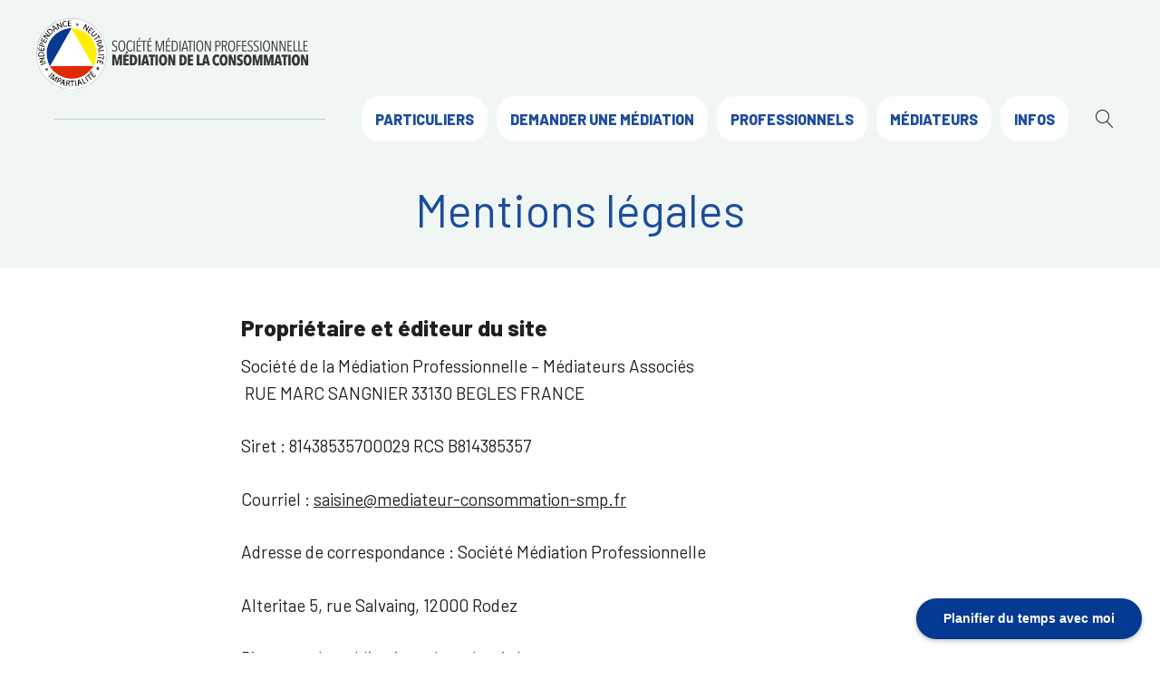

--- FILE ---
content_type: text/html; charset=UTF-8
request_url: https://www.mediateur-consommation-smp.fr/mentions-legales/
body_size: 14873
content:
<!doctype html>
<html lang="fr-FR">
<head>
	<meta charset="UTF-8">
	<meta name="viewport" content="width=device-width, initial-scale=1">
	<link rel="profile" href="https://gmpg.org/xfn/11">

	<meta name='robots' content='index, follow, max-image-preview:large, max-snippet:-1, max-video-preview:-1' />

	<!-- This site is optimized with the Yoast SEO plugin v26.7 - https://yoast.com/wordpress/plugins/seo/ -->
	<title>Mentions légales - La Médiation Professionnelle</title>
	<link rel="canonical" href="https://www.mediateur-consommation-smp.fr/mentions-legales/" />
	<meta property="og:locale" content="fr_FR" />
	<meta property="og:type" content="article" />
	<meta property="og:title" content="Mentions légales - La Médiation Professionnelle" />
	<meta property="og:description" content="Propriétaire et éditeur du site Société de la Médiation Professionnelle &#8211; Médiateurs Associés&nbsp;RUE MARC SANGNIER 33130 BEGLES FRANCE Siret : 81438535700029 RCS B814385357 Courriel : [&hellip;]" />
	<meta property="og:url" content="https://www.mediateur-consommation-smp.fr/mentions-legales/" />
	<meta property="og:site_name" content="La Médiation Professionnelle" />
	<meta property="article:publisher" content="https://www.facebook.com/MediateurConsommation/" />
	<meta property="article:modified_time" content="2025-12-04T17:20:08+00:00" />
	<meta name="twitter:card" content="summary_large_image" />
	<meta name="twitter:label1" content="Durée de lecture estimée" />
	<meta name="twitter:data1" content="2 minutes" />
	<script type="application/ld+json" class="yoast-schema-graph">{"@context":"https://schema.org","@graph":[{"@type":"WebPage","@id":"https://www.mediateur-consommation-smp.fr/mentions-legales/","url":"https://www.mediateur-consommation-smp.fr/mentions-legales/","name":"Mentions légales - La Médiation Professionnelle","isPartOf":{"@id":"https://www.mediateur-consommation-smp.fr/#website"},"datePublished":"2016-02-04T08:21:03+00:00","dateModified":"2025-12-04T17:20:08+00:00","breadcrumb":{"@id":"https://www.mediateur-consommation-smp.fr/mentions-legales/#breadcrumb"},"inLanguage":"fr-FR","potentialAction":[{"@type":"ReadAction","target":["https://www.mediateur-consommation-smp.fr/mentions-legales/"]}]},{"@type":"BreadcrumbList","@id":"https://www.mediateur-consommation-smp.fr/mentions-legales/#breadcrumb","itemListElement":[{"@type":"ListItem","position":1,"name":"Accueil","item":"https://www.mediateur-consommation-smp.fr/"},{"@type":"ListItem","position":2,"name":"Mentions légales"}]},{"@type":"WebSite","@id":"https://www.mediateur-consommation-smp.fr/#website","url":"https://www.mediateur-consommation-smp.fr/","name":"La Médiation Professionnelle","description":"Régler les litiges entre consommateurs et professionnels avec la médiation de la consommation","publisher":{"@id":"https://www.mediateur-consommation-smp.fr/#organization"},"potentialAction":[{"@type":"SearchAction","target":{"@type":"EntryPoint","urlTemplate":"https://www.mediateur-consommation-smp.fr/?s={search_term_string}"},"query-input":{"@type":"PropertyValueSpecification","valueRequired":true,"valueName":"search_term_string"}}],"inLanguage":"fr-FR"},{"@type":"Organization","@id":"https://www.mediateur-consommation-smp.fr/#organization","name":"SOCIÉTÉ DE LA MÉDIATION PROFESSIONNELLE","url":"https://www.mediateur-consommation-smp.fr/","logo":{"@type":"ImageObject","inLanguage":"fr-FR","@id":"https://www.mediateur-consommation-smp.fr/#/schema/logo/image/","url":"https://www.mediateur-consommation-smp.fr/wp-content/uploads/2021/05/logo-SMPMC-600.png","contentUrl":"https://www.mediateur-consommation-smp.fr/wp-content/uploads/2021/05/logo-SMPMC-600.png","width":600,"height":142,"caption":"SOCIÉTÉ DE LA MÉDIATION PROFESSIONNELLE"},"image":{"@id":"https://www.mediateur-consommation-smp.fr/#/schema/logo/image/"},"sameAs":["https://www.facebook.com/MediateurConsommation/"]}]}</script>
	<!-- / Yoast SEO plugin. -->


<link rel='dns-prefetch' href='//www.google.com' />
<link rel='dns-prefetch' href='//js.stripe.com' />
<link rel='dns-prefetch' href='//assets.calendly.com' />
<link rel='dns-prefetch' href='//cdn.jsdelivr.net' />
<link rel='dns-prefetch' href='//code.jquery.com' />
<link rel='dns-prefetch' href='//fonts.googleapis.com' />
<link rel="alternate" type="application/rss+xml" title="La Médiation Professionnelle &raquo; Flux" href="https://www.mediateur-consommation-smp.fr/feed/" />
<link rel="alternate" type="application/rss+xml" title="La Médiation Professionnelle &raquo; Flux des commentaires" href="https://www.mediateur-consommation-smp.fr/comments/feed/" />
<link rel="alternate" title="oEmbed (JSON)" type="application/json+oembed" href="https://www.mediateur-consommation-smp.fr/wp-json/oembed/1.0/embed?url=https%3A%2F%2Fwww.mediateur-consommation-smp.fr%2Fmentions-legales%2F" />
<link rel="alternate" title="oEmbed (XML)" type="text/xml+oembed" href="https://www.mediateur-consommation-smp.fr/wp-json/oembed/1.0/embed?url=https%3A%2F%2Fwww.mediateur-consommation-smp.fr%2Fmentions-legales%2F&#038;format=xml" />
<style id='wp-img-auto-sizes-contain-inline-css' type='text/css'>
img:is([sizes=auto i],[sizes^="auto," i]){contain-intrinsic-size:3000px 1500px}
/*# sourceURL=wp-img-auto-sizes-contain-inline-css */
</style>
<style id='wp-emoji-styles-inline-css' type='text/css'>

	img.wp-smiley, img.emoji {
		display: inline !important;
		border: none !important;
		box-shadow: none !important;
		height: 1em !important;
		width: 1em !important;
		margin: 0 0.07em !important;
		vertical-align: -0.1em !important;
		background: none !important;
		padding: 0 !important;
	}
/*# sourceURL=wp-emoji-styles-inline-css */
</style>
<style id='wp-block-library-inline-css' type='text/css'>
:root{--wp-block-synced-color:#7a00df;--wp-block-synced-color--rgb:122,0,223;--wp-bound-block-color:var(--wp-block-synced-color);--wp-editor-canvas-background:#ddd;--wp-admin-theme-color:#007cba;--wp-admin-theme-color--rgb:0,124,186;--wp-admin-theme-color-darker-10:#006ba1;--wp-admin-theme-color-darker-10--rgb:0,107,160.5;--wp-admin-theme-color-darker-20:#005a87;--wp-admin-theme-color-darker-20--rgb:0,90,135;--wp-admin-border-width-focus:2px}@media (min-resolution:192dpi){:root{--wp-admin-border-width-focus:1.5px}}.wp-element-button{cursor:pointer}:root .has-very-light-gray-background-color{background-color:#eee}:root .has-very-dark-gray-background-color{background-color:#313131}:root .has-very-light-gray-color{color:#eee}:root .has-very-dark-gray-color{color:#313131}:root .has-vivid-green-cyan-to-vivid-cyan-blue-gradient-background{background:linear-gradient(135deg,#00d084,#0693e3)}:root .has-purple-crush-gradient-background{background:linear-gradient(135deg,#34e2e4,#4721fb 50%,#ab1dfe)}:root .has-hazy-dawn-gradient-background{background:linear-gradient(135deg,#faaca8,#dad0ec)}:root .has-subdued-olive-gradient-background{background:linear-gradient(135deg,#fafae1,#67a671)}:root .has-atomic-cream-gradient-background{background:linear-gradient(135deg,#fdd79a,#004a59)}:root .has-nightshade-gradient-background{background:linear-gradient(135deg,#330968,#31cdcf)}:root .has-midnight-gradient-background{background:linear-gradient(135deg,#020381,#2874fc)}:root{--wp--preset--font-size--normal:16px;--wp--preset--font-size--huge:42px}.has-regular-font-size{font-size:1em}.has-larger-font-size{font-size:2.625em}.has-normal-font-size{font-size:var(--wp--preset--font-size--normal)}.has-huge-font-size{font-size:var(--wp--preset--font-size--huge)}.has-text-align-center{text-align:center}.has-text-align-left{text-align:left}.has-text-align-right{text-align:right}.has-fit-text{white-space:nowrap!important}#end-resizable-editor-section{display:none}.aligncenter{clear:both}.items-justified-left{justify-content:flex-start}.items-justified-center{justify-content:center}.items-justified-right{justify-content:flex-end}.items-justified-space-between{justify-content:space-between}.screen-reader-text{border:0;clip-path:inset(50%);height:1px;margin:-1px;overflow:hidden;padding:0;position:absolute;width:1px;word-wrap:normal!important}.screen-reader-text:focus{background-color:#ddd;clip-path:none;color:#444;display:block;font-size:1em;height:auto;left:5px;line-height:normal;padding:15px 23px 14px;text-decoration:none;top:5px;width:auto;z-index:100000}html :where(.has-border-color){border-style:solid}html :where([style*=border-top-color]){border-top-style:solid}html :where([style*=border-right-color]){border-right-style:solid}html :where([style*=border-bottom-color]){border-bottom-style:solid}html :where([style*=border-left-color]){border-left-style:solid}html :where([style*=border-width]){border-style:solid}html :where([style*=border-top-width]){border-top-style:solid}html :where([style*=border-right-width]){border-right-style:solid}html :where([style*=border-bottom-width]){border-bottom-style:solid}html :where([style*=border-left-width]){border-left-style:solid}html :where(img[class*=wp-image-]){height:auto;max-width:100%}:where(figure){margin:0 0 1em}html :where(.is-position-sticky){--wp-admin--admin-bar--position-offset:var(--wp-admin--admin-bar--height,0px)}@media screen and (max-width:600px){html :where(.is-position-sticky){--wp-admin--admin-bar--position-offset:0px}}

/*# sourceURL=wp-block-library-inline-css */
</style><style id='wp-block-button-inline-css' type='text/css'>
.wp-block-button__link{align-content:center;box-sizing:border-box;cursor:pointer;display:inline-block;height:100%;text-align:center;word-break:break-word}.wp-block-button__link.aligncenter{text-align:center}.wp-block-button__link.alignright{text-align:right}:where(.wp-block-button__link){border-radius:9999px;box-shadow:none;padding:calc(.667em + 2px) calc(1.333em + 2px);text-decoration:none}.wp-block-button[style*=text-decoration] .wp-block-button__link{text-decoration:inherit}.wp-block-buttons>.wp-block-button.has-custom-width{max-width:none}.wp-block-buttons>.wp-block-button.has-custom-width .wp-block-button__link{width:100%}.wp-block-buttons>.wp-block-button.has-custom-font-size .wp-block-button__link{font-size:inherit}.wp-block-buttons>.wp-block-button.wp-block-button__width-25{width:calc(25% - var(--wp--style--block-gap, .5em)*.75)}.wp-block-buttons>.wp-block-button.wp-block-button__width-50{width:calc(50% - var(--wp--style--block-gap, .5em)*.5)}.wp-block-buttons>.wp-block-button.wp-block-button__width-75{width:calc(75% - var(--wp--style--block-gap, .5em)*.25)}.wp-block-buttons>.wp-block-button.wp-block-button__width-100{flex-basis:100%;width:100%}.wp-block-buttons.is-vertical>.wp-block-button.wp-block-button__width-25{width:25%}.wp-block-buttons.is-vertical>.wp-block-button.wp-block-button__width-50{width:50%}.wp-block-buttons.is-vertical>.wp-block-button.wp-block-button__width-75{width:75%}.wp-block-button.is-style-squared,.wp-block-button__link.wp-block-button.is-style-squared{border-radius:0}.wp-block-button.no-border-radius,.wp-block-button__link.no-border-radius{border-radius:0!important}:root :where(.wp-block-button .wp-block-button__link.is-style-outline),:root :where(.wp-block-button.is-style-outline>.wp-block-button__link){border:2px solid;padding:.667em 1.333em}:root :where(.wp-block-button .wp-block-button__link.is-style-outline:not(.has-text-color)),:root :where(.wp-block-button.is-style-outline>.wp-block-button__link:not(.has-text-color)){color:currentColor}:root :where(.wp-block-button .wp-block-button__link.is-style-outline:not(.has-background)),:root :where(.wp-block-button.is-style-outline>.wp-block-button__link:not(.has-background)){background-color:initial;background-image:none}
/*# sourceURL=https://www.mediateur-consommation-smp.fr/wp-includes/blocks/button/style.min.css */
</style>
<style id='wp-block-image-inline-css' type='text/css'>
.wp-block-image>a,.wp-block-image>figure>a{display:inline-block}.wp-block-image img{box-sizing:border-box;height:auto;max-width:100%;vertical-align:bottom}@media not (prefers-reduced-motion){.wp-block-image img.hide{visibility:hidden}.wp-block-image img.show{animation:show-content-image .4s}}.wp-block-image[style*=border-radius] img,.wp-block-image[style*=border-radius]>a{border-radius:inherit}.wp-block-image.has-custom-border img{box-sizing:border-box}.wp-block-image.aligncenter{text-align:center}.wp-block-image.alignfull>a,.wp-block-image.alignwide>a{width:100%}.wp-block-image.alignfull img,.wp-block-image.alignwide img{height:auto;width:100%}.wp-block-image .aligncenter,.wp-block-image .alignleft,.wp-block-image .alignright,.wp-block-image.aligncenter,.wp-block-image.alignleft,.wp-block-image.alignright{display:table}.wp-block-image .aligncenter>figcaption,.wp-block-image .alignleft>figcaption,.wp-block-image .alignright>figcaption,.wp-block-image.aligncenter>figcaption,.wp-block-image.alignleft>figcaption,.wp-block-image.alignright>figcaption{caption-side:bottom;display:table-caption}.wp-block-image .alignleft{float:left;margin:.5em 1em .5em 0}.wp-block-image .alignright{float:right;margin:.5em 0 .5em 1em}.wp-block-image .aligncenter{margin-left:auto;margin-right:auto}.wp-block-image :where(figcaption){margin-bottom:1em;margin-top:.5em}.wp-block-image.is-style-circle-mask img{border-radius:9999px}@supports ((-webkit-mask-image:none) or (mask-image:none)) or (-webkit-mask-image:none){.wp-block-image.is-style-circle-mask img{border-radius:0;-webkit-mask-image:url('data:image/svg+xml;utf8,<svg viewBox="0 0 100 100" xmlns="http://www.w3.org/2000/svg"><circle cx="50" cy="50" r="50"/></svg>');mask-image:url('data:image/svg+xml;utf8,<svg viewBox="0 0 100 100" xmlns="http://www.w3.org/2000/svg"><circle cx="50" cy="50" r="50"/></svg>');mask-mode:alpha;-webkit-mask-position:center;mask-position:center;-webkit-mask-repeat:no-repeat;mask-repeat:no-repeat;-webkit-mask-size:contain;mask-size:contain}}:root :where(.wp-block-image.is-style-rounded img,.wp-block-image .is-style-rounded img){border-radius:9999px}.wp-block-image figure{margin:0}.wp-lightbox-container{display:flex;flex-direction:column;position:relative}.wp-lightbox-container img{cursor:zoom-in}.wp-lightbox-container img:hover+button{opacity:1}.wp-lightbox-container button{align-items:center;backdrop-filter:blur(16px) saturate(180%);background-color:#5a5a5a40;border:none;border-radius:4px;cursor:zoom-in;display:flex;height:20px;justify-content:center;opacity:0;padding:0;position:absolute;right:16px;text-align:center;top:16px;width:20px;z-index:100}@media not (prefers-reduced-motion){.wp-lightbox-container button{transition:opacity .2s ease}}.wp-lightbox-container button:focus-visible{outline:3px auto #5a5a5a40;outline:3px auto -webkit-focus-ring-color;outline-offset:3px}.wp-lightbox-container button:hover{cursor:pointer;opacity:1}.wp-lightbox-container button:focus{opacity:1}.wp-lightbox-container button:focus,.wp-lightbox-container button:hover,.wp-lightbox-container button:not(:hover):not(:active):not(.has-background){background-color:#5a5a5a40;border:none}.wp-lightbox-overlay{box-sizing:border-box;cursor:zoom-out;height:100vh;left:0;overflow:hidden;position:fixed;top:0;visibility:hidden;width:100%;z-index:100000}.wp-lightbox-overlay .close-button{align-items:center;cursor:pointer;display:flex;justify-content:center;min-height:40px;min-width:40px;padding:0;position:absolute;right:calc(env(safe-area-inset-right) + 16px);top:calc(env(safe-area-inset-top) + 16px);z-index:5000000}.wp-lightbox-overlay .close-button:focus,.wp-lightbox-overlay .close-button:hover,.wp-lightbox-overlay .close-button:not(:hover):not(:active):not(.has-background){background:none;border:none}.wp-lightbox-overlay .lightbox-image-container{height:var(--wp--lightbox-container-height);left:50%;overflow:hidden;position:absolute;top:50%;transform:translate(-50%,-50%);transform-origin:top left;width:var(--wp--lightbox-container-width);z-index:9999999999}.wp-lightbox-overlay .wp-block-image{align-items:center;box-sizing:border-box;display:flex;height:100%;justify-content:center;margin:0;position:relative;transform-origin:0 0;width:100%;z-index:3000000}.wp-lightbox-overlay .wp-block-image img{height:var(--wp--lightbox-image-height);min-height:var(--wp--lightbox-image-height);min-width:var(--wp--lightbox-image-width);width:var(--wp--lightbox-image-width)}.wp-lightbox-overlay .wp-block-image figcaption{display:none}.wp-lightbox-overlay button{background:none;border:none}.wp-lightbox-overlay .scrim{background-color:#fff;height:100%;opacity:.9;position:absolute;width:100%;z-index:2000000}.wp-lightbox-overlay.active{visibility:visible}@media not (prefers-reduced-motion){.wp-lightbox-overlay.active{animation:turn-on-visibility .25s both}.wp-lightbox-overlay.active img{animation:turn-on-visibility .35s both}.wp-lightbox-overlay.show-closing-animation:not(.active){animation:turn-off-visibility .35s both}.wp-lightbox-overlay.show-closing-animation:not(.active) img{animation:turn-off-visibility .25s both}.wp-lightbox-overlay.zoom.active{animation:none;opacity:1;visibility:visible}.wp-lightbox-overlay.zoom.active .lightbox-image-container{animation:lightbox-zoom-in .4s}.wp-lightbox-overlay.zoom.active .lightbox-image-container img{animation:none}.wp-lightbox-overlay.zoom.active .scrim{animation:turn-on-visibility .4s forwards}.wp-lightbox-overlay.zoom.show-closing-animation:not(.active){animation:none}.wp-lightbox-overlay.zoom.show-closing-animation:not(.active) .lightbox-image-container{animation:lightbox-zoom-out .4s}.wp-lightbox-overlay.zoom.show-closing-animation:not(.active) .lightbox-image-container img{animation:none}.wp-lightbox-overlay.zoom.show-closing-animation:not(.active) .scrim{animation:turn-off-visibility .4s forwards}}@keyframes show-content-image{0%{visibility:hidden}99%{visibility:hidden}to{visibility:visible}}@keyframes turn-on-visibility{0%{opacity:0}to{opacity:1}}@keyframes turn-off-visibility{0%{opacity:1;visibility:visible}99%{opacity:0;visibility:visible}to{opacity:0;visibility:hidden}}@keyframes lightbox-zoom-in{0%{transform:translate(calc((-100vw + var(--wp--lightbox-scrollbar-width))/2 + var(--wp--lightbox-initial-left-position)),calc(-50vh + var(--wp--lightbox-initial-top-position))) scale(var(--wp--lightbox-scale))}to{transform:translate(-50%,-50%) scale(1)}}@keyframes lightbox-zoom-out{0%{transform:translate(-50%,-50%) scale(1);visibility:visible}99%{visibility:visible}to{transform:translate(calc((-100vw + var(--wp--lightbox-scrollbar-width))/2 + var(--wp--lightbox-initial-left-position)),calc(-50vh + var(--wp--lightbox-initial-top-position))) scale(var(--wp--lightbox-scale));visibility:hidden}}
/*# sourceURL=https://www.mediateur-consommation-smp.fr/wp-includes/blocks/image/style.min.css */
</style>
<style id='wp-block-buttons-inline-css' type='text/css'>
.wp-block-buttons{box-sizing:border-box}.wp-block-buttons.is-vertical{flex-direction:column}.wp-block-buttons.is-vertical>.wp-block-button:last-child{margin-bottom:0}.wp-block-buttons>.wp-block-button{display:inline-block;margin:0}.wp-block-buttons.is-content-justification-left{justify-content:flex-start}.wp-block-buttons.is-content-justification-left.is-vertical{align-items:flex-start}.wp-block-buttons.is-content-justification-center{justify-content:center}.wp-block-buttons.is-content-justification-center.is-vertical{align-items:center}.wp-block-buttons.is-content-justification-right{justify-content:flex-end}.wp-block-buttons.is-content-justification-right.is-vertical{align-items:flex-end}.wp-block-buttons.is-content-justification-space-between{justify-content:space-between}.wp-block-buttons.aligncenter{text-align:center}.wp-block-buttons:not(.is-content-justification-space-between,.is-content-justification-right,.is-content-justification-left,.is-content-justification-center) .wp-block-button.aligncenter{margin-left:auto;margin-right:auto;width:100%}.wp-block-buttons[style*=text-decoration] .wp-block-button,.wp-block-buttons[style*=text-decoration] .wp-block-button__link{text-decoration:inherit}.wp-block-buttons.has-custom-font-size .wp-block-button__link{font-size:inherit}.wp-block-buttons .wp-block-button__link{width:100%}.wp-block-button.aligncenter{text-align:center}
/*# sourceURL=https://www.mediateur-consommation-smp.fr/wp-includes/blocks/buttons/style.min.css */
</style>
<style id='wp-block-columns-inline-css' type='text/css'>
.wp-block-columns{box-sizing:border-box;display:flex;flex-wrap:wrap!important}@media (min-width:782px){.wp-block-columns{flex-wrap:nowrap!important}}.wp-block-columns{align-items:normal!important}.wp-block-columns.are-vertically-aligned-top{align-items:flex-start}.wp-block-columns.are-vertically-aligned-center{align-items:center}.wp-block-columns.are-vertically-aligned-bottom{align-items:flex-end}@media (max-width:781px){.wp-block-columns:not(.is-not-stacked-on-mobile)>.wp-block-column{flex-basis:100%!important}}@media (min-width:782px){.wp-block-columns:not(.is-not-stacked-on-mobile)>.wp-block-column{flex-basis:0;flex-grow:1}.wp-block-columns:not(.is-not-stacked-on-mobile)>.wp-block-column[style*=flex-basis]{flex-grow:0}}.wp-block-columns.is-not-stacked-on-mobile{flex-wrap:nowrap!important}.wp-block-columns.is-not-stacked-on-mobile>.wp-block-column{flex-basis:0;flex-grow:1}.wp-block-columns.is-not-stacked-on-mobile>.wp-block-column[style*=flex-basis]{flex-grow:0}:where(.wp-block-columns){margin-bottom:1.75em}:where(.wp-block-columns.has-background){padding:1.25em 2.375em}.wp-block-column{flex-grow:1;min-width:0;overflow-wrap:break-word;word-break:break-word}.wp-block-column.is-vertically-aligned-top{align-self:flex-start}.wp-block-column.is-vertically-aligned-center{align-self:center}.wp-block-column.is-vertically-aligned-bottom{align-self:flex-end}.wp-block-column.is-vertically-aligned-stretch{align-self:stretch}.wp-block-column.is-vertically-aligned-bottom,.wp-block-column.is-vertically-aligned-center,.wp-block-column.is-vertically-aligned-top{width:100%}
/*# sourceURL=https://www.mediateur-consommation-smp.fr/wp-includes/blocks/columns/style.min.css */
</style>
<style id='wp-block-group-inline-css' type='text/css'>
.wp-block-group{box-sizing:border-box}:where(.wp-block-group.wp-block-group-is-layout-constrained){position:relative}
/*# sourceURL=https://www.mediateur-consommation-smp.fr/wp-includes/blocks/group/style.min.css */
</style>
<style id='global-styles-inline-css' type='text/css'>
:root{--wp--preset--aspect-ratio--square: 1;--wp--preset--aspect-ratio--4-3: 4/3;--wp--preset--aspect-ratio--3-4: 3/4;--wp--preset--aspect-ratio--3-2: 3/2;--wp--preset--aspect-ratio--2-3: 2/3;--wp--preset--aspect-ratio--16-9: 16/9;--wp--preset--aspect-ratio--9-16: 9/16;--wp--preset--color--black: #000000;--wp--preset--color--cyan-bluish-gray: #abb8c3;--wp--preset--color--white: #ffffff;--wp--preset--color--pale-pink: #f78da7;--wp--preset--color--vivid-red: #cf2e2e;--wp--preset--color--luminous-vivid-orange: #ff6900;--wp--preset--color--luminous-vivid-amber: #fcb900;--wp--preset--color--light-green-cyan: #7bdcb5;--wp--preset--color--vivid-green-cyan: #00d084;--wp--preset--color--pale-cyan-blue: #8ed1fc;--wp--preset--color--vivid-cyan-blue: #0693e3;--wp--preset--color--vivid-purple: #9b51e0;--wp--preset--color--primary: #8f4ec7;--wp--preset--color--light-violet: #f6eefc;--wp--preset--color--light-blue: #f3f8fb;--wp--preset--color--blue: #68c5f9;--wp--preset--color--gray: #9ea6ac;--wp--preset--color--light-gray: #f3f9fd;--wp--preset--color--dark-blue: #2c3847;--wp--preset--gradient--vivid-cyan-blue-to-vivid-purple: linear-gradient(135deg,rgb(6,147,227) 0%,rgb(155,81,224) 100%);--wp--preset--gradient--light-green-cyan-to-vivid-green-cyan: linear-gradient(135deg,rgb(122,220,180) 0%,rgb(0,208,130) 100%);--wp--preset--gradient--luminous-vivid-amber-to-luminous-vivid-orange: linear-gradient(135deg,rgb(252,185,0) 0%,rgb(255,105,0) 100%);--wp--preset--gradient--luminous-vivid-orange-to-vivid-red: linear-gradient(135deg,rgb(255,105,0) 0%,rgb(207,46,46) 100%);--wp--preset--gradient--very-light-gray-to-cyan-bluish-gray: linear-gradient(135deg,rgb(238,238,238) 0%,rgb(169,184,195) 100%);--wp--preset--gradient--cool-to-warm-spectrum: linear-gradient(135deg,rgb(74,234,220) 0%,rgb(151,120,209) 20%,rgb(207,42,186) 40%,rgb(238,44,130) 60%,rgb(251,105,98) 80%,rgb(254,248,76) 100%);--wp--preset--gradient--blush-light-purple: linear-gradient(135deg,rgb(255,206,236) 0%,rgb(152,150,240) 100%);--wp--preset--gradient--blush-bordeaux: linear-gradient(135deg,rgb(254,205,165) 0%,rgb(254,45,45) 50%,rgb(107,0,62) 100%);--wp--preset--gradient--luminous-dusk: linear-gradient(135deg,rgb(255,203,112) 0%,rgb(199,81,192) 50%,rgb(65,88,208) 100%);--wp--preset--gradient--pale-ocean: linear-gradient(135deg,rgb(255,245,203) 0%,rgb(182,227,212) 50%,rgb(51,167,181) 100%);--wp--preset--gradient--electric-grass: linear-gradient(135deg,rgb(202,248,128) 0%,rgb(113,206,126) 100%);--wp--preset--gradient--midnight: linear-gradient(135deg,rgb(2,3,129) 0%,rgb(40,116,252) 100%);--wp--preset--font-size--small: 13px;--wp--preset--font-size--medium: 20px;--wp--preset--font-size--large: 36px;--wp--preset--font-size--x-large: 42px;--wp--preset--spacing--20: 0.44rem;--wp--preset--spacing--30: 0.67rem;--wp--preset--spacing--40: 1rem;--wp--preset--spacing--50: 1.5rem;--wp--preset--spacing--60: 2.25rem;--wp--preset--spacing--70: 3.38rem;--wp--preset--spacing--80: 5.06rem;--wp--preset--shadow--natural: 6px 6px 9px rgba(0, 0, 0, 0.2);--wp--preset--shadow--deep: 12px 12px 50px rgba(0, 0, 0, 0.4);--wp--preset--shadow--sharp: 6px 6px 0px rgba(0, 0, 0, 0.2);--wp--preset--shadow--outlined: 6px 6px 0px -3px rgb(255, 255, 255), 6px 6px rgb(0, 0, 0);--wp--preset--shadow--crisp: 6px 6px 0px rgb(0, 0, 0);}:where(.is-layout-flex){gap: 0.5em;}:where(.is-layout-grid){gap: 0.5em;}body .is-layout-flex{display: flex;}.is-layout-flex{flex-wrap: wrap;align-items: center;}.is-layout-flex > :is(*, div){margin: 0;}body .is-layout-grid{display: grid;}.is-layout-grid > :is(*, div){margin: 0;}:where(.wp-block-columns.is-layout-flex){gap: 2em;}:where(.wp-block-columns.is-layout-grid){gap: 2em;}:where(.wp-block-post-template.is-layout-flex){gap: 1.25em;}:where(.wp-block-post-template.is-layout-grid){gap: 1.25em;}.has-black-color{color: var(--wp--preset--color--black) !important;}.has-cyan-bluish-gray-color{color: var(--wp--preset--color--cyan-bluish-gray) !important;}.has-white-color{color: var(--wp--preset--color--white) !important;}.has-pale-pink-color{color: var(--wp--preset--color--pale-pink) !important;}.has-vivid-red-color{color: var(--wp--preset--color--vivid-red) !important;}.has-luminous-vivid-orange-color{color: var(--wp--preset--color--luminous-vivid-orange) !important;}.has-luminous-vivid-amber-color{color: var(--wp--preset--color--luminous-vivid-amber) !important;}.has-light-green-cyan-color{color: var(--wp--preset--color--light-green-cyan) !important;}.has-vivid-green-cyan-color{color: var(--wp--preset--color--vivid-green-cyan) !important;}.has-pale-cyan-blue-color{color: var(--wp--preset--color--pale-cyan-blue) !important;}.has-vivid-cyan-blue-color{color: var(--wp--preset--color--vivid-cyan-blue) !important;}.has-vivid-purple-color{color: var(--wp--preset--color--vivid-purple) !important;}.has-black-background-color{background-color: var(--wp--preset--color--black) !important;}.has-cyan-bluish-gray-background-color{background-color: var(--wp--preset--color--cyan-bluish-gray) !important;}.has-white-background-color{background-color: var(--wp--preset--color--white) !important;}.has-pale-pink-background-color{background-color: var(--wp--preset--color--pale-pink) !important;}.has-vivid-red-background-color{background-color: var(--wp--preset--color--vivid-red) !important;}.has-luminous-vivid-orange-background-color{background-color: var(--wp--preset--color--luminous-vivid-orange) !important;}.has-luminous-vivid-amber-background-color{background-color: var(--wp--preset--color--luminous-vivid-amber) !important;}.has-light-green-cyan-background-color{background-color: var(--wp--preset--color--light-green-cyan) !important;}.has-vivid-green-cyan-background-color{background-color: var(--wp--preset--color--vivid-green-cyan) !important;}.has-pale-cyan-blue-background-color{background-color: var(--wp--preset--color--pale-cyan-blue) !important;}.has-vivid-cyan-blue-background-color{background-color: var(--wp--preset--color--vivid-cyan-blue) !important;}.has-vivid-purple-background-color{background-color: var(--wp--preset--color--vivid-purple) !important;}.has-black-border-color{border-color: var(--wp--preset--color--black) !important;}.has-cyan-bluish-gray-border-color{border-color: var(--wp--preset--color--cyan-bluish-gray) !important;}.has-white-border-color{border-color: var(--wp--preset--color--white) !important;}.has-pale-pink-border-color{border-color: var(--wp--preset--color--pale-pink) !important;}.has-vivid-red-border-color{border-color: var(--wp--preset--color--vivid-red) !important;}.has-luminous-vivid-orange-border-color{border-color: var(--wp--preset--color--luminous-vivid-orange) !important;}.has-luminous-vivid-amber-border-color{border-color: var(--wp--preset--color--luminous-vivid-amber) !important;}.has-light-green-cyan-border-color{border-color: var(--wp--preset--color--light-green-cyan) !important;}.has-vivid-green-cyan-border-color{border-color: var(--wp--preset--color--vivid-green-cyan) !important;}.has-pale-cyan-blue-border-color{border-color: var(--wp--preset--color--pale-cyan-blue) !important;}.has-vivid-cyan-blue-border-color{border-color: var(--wp--preset--color--vivid-cyan-blue) !important;}.has-vivid-purple-border-color{border-color: var(--wp--preset--color--vivid-purple) !important;}.has-vivid-cyan-blue-to-vivid-purple-gradient-background{background: var(--wp--preset--gradient--vivid-cyan-blue-to-vivid-purple) !important;}.has-light-green-cyan-to-vivid-green-cyan-gradient-background{background: var(--wp--preset--gradient--light-green-cyan-to-vivid-green-cyan) !important;}.has-luminous-vivid-amber-to-luminous-vivid-orange-gradient-background{background: var(--wp--preset--gradient--luminous-vivid-amber-to-luminous-vivid-orange) !important;}.has-luminous-vivid-orange-to-vivid-red-gradient-background{background: var(--wp--preset--gradient--luminous-vivid-orange-to-vivid-red) !important;}.has-very-light-gray-to-cyan-bluish-gray-gradient-background{background: var(--wp--preset--gradient--very-light-gray-to-cyan-bluish-gray) !important;}.has-cool-to-warm-spectrum-gradient-background{background: var(--wp--preset--gradient--cool-to-warm-spectrum) !important;}.has-blush-light-purple-gradient-background{background: var(--wp--preset--gradient--blush-light-purple) !important;}.has-blush-bordeaux-gradient-background{background: var(--wp--preset--gradient--blush-bordeaux) !important;}.has-luminous-dusk-gradient-background{background: var(--wp--preset--gradient--luminous-dusk) !important;}.has-pale-ocean-gradient-background{background: var(--wp--preset--gradient--pale-ocean) !important;}.has-electric-grass-gradient-background{background: var(--wp--preset--gradient--electric-grass) !important;}.has-midnight-gradient-background{background: var(--wp--preset--gradient--midnight) !important;}.has-small-font-size{font-size: var(--wp--preset--font-size--small) !important;}.has-medium-font-size{font-size: var(--wp--preset--font-size--medium) !important;}.has-large-font-size{font-size: var(--wp--preset--font-size--large) !important;}.has-x-large-font-size{font-size: var(--wp--preset--font-size--x-large) !important;}
:where(.wp-block-columns.is-layout-flex){gap: 2em;}:where(.wp-block-columns.is-layout-grid){gap: 2em;}
/*# sourceURL=global-styles-inline-css */
</style>
<style id='core-block-supports-inline-css' type='text/css'>
.wp-container-core-buttons-is-layout-fdcfc74e{justify-content:flex-start;}.wp-container-core-group-is-layout-8c890d92 > :where(:not(.alignleft):not(.alignright):not(.alignfull)){margin-left:0 !important;}.wp-container-core-columns-is-layout-9d6595d7{flex-wrap:nowrap;}
/*# sourceURL=core-block-supports-inline-css */
</style>

<style id='classic-theme-styles-inline-css' type='text/css'>
/*! This file is auto-generated */
.wp-block-button__link{color:#fff;background-color:#32373c;border-radius:9999px;box-shadow:none;text-decoration:none;padding:calc(.667em + 2px) calc(1.333em + 2px);font-size:1.125em}.wp-block-file__button{background:#32373c;color:#fff;text-decoration:none}
/*# sourceURL=/wp-includes/css/classic-themes.min.css */
</style>
<link rel='stylesheet' id='fontawesome-free-css' href='https://www.mediateur-consommation-smp.fr/wp-content/plugins/getwid/vendors/fontawesome-free/css/all.min.css?ver=5.5.0' type='text/css' media='all' />
<link rel='stylesheet' id='slick-css' href='https://www.mediateur-consommation-smp.fr/wp-content/plugins/getwid/vendors/slick/slick/slick.min.css?ver=1.9.0' type='text/css' media='all' />
<link rel='stylesheet' id='slick-theme-css' href='https://www.mediateur-consommation-smp.fr/wp-content/plugins/getwid/vendors/slick/slick/slick-theme.min.css?ver=1.9.0' type='text/css' media='all' />
<link rel='stylesheet' id='mp-fancybox-css' href='https://www.mediateur-consommation-smp.fr/wp-content/plugins/getwid/vendors/mp-fancybox/jquery.fancybox.min.css?ver=3.5.7-mp.1' type='text/css' media='all' />
<link rel='stylesheet' id='getwid-blocks-css' href='https://www.mediateur-consommation-smp.fr/wp-content/plugins/getwid/assets/css/blocks.style.css?ver=2.1.3' type='text/css' media='all' />
<style id='getwid-blocks-inline-css' type='text/css'>
.wp-block-getwid-section .wp-block-getwid-section__wrapper .wp-block-getwid-section__inner-wrapper{max-width: 1130px;}
/*# sourceURL=getwid-blocks-inline-css */
</style>
<link rel='stylesheet' id='ric-jquery-ui-css' href='//code.jquery.com/ui/1.12.1/themes/base/jquery-ui.css?ver=1.0.0' type='text/css' media='all' />
<link rel='stylesheet' id='ric-mediationpro-fa-css' href='https://www.mediateur-consommation-smp.fr/wp-content/plugins/ric_mediationpro/fonts/fontawesome/css/all.css?ver=5.15.3' type='text/css' media='all' />
<link rel='stylesheet' id='ric-mediationpro-css' href='https://www.mediateur-consommation-smp.fr/wp-content/plugins/ric_mediationpro/inc/ric_mediationpro.css?ver=1.0.0' type='text/css' media='all' />
<link rel='stylesheet' id='ric-mediationpro-front-css' href='https://www.mediateur-consommation-smp.fr/wp-content/plugins/ric_mediationpro/inc/ric_mediationpro_front.css?ver=1.0.0' type='text/css' media='all' />
<link rel='stylesheet' id='linearicons-free-css' href='https://www.mediateur-consommation-smp.fr/wp-content/themes/getwid-base/assets/linearicons/style.css?ver=1.0.0' type='text/css' media='all' />
<link rel='stylesheet' id='getwid-base-fonts-css' href='https://fonts.googleapis.com/css?family=Barlow%3A+400%2C400i%2C500%2C600%2C600i%2C700%2C800&#038;subset=latin%2Clatin-ext%2Ccyrillic' type='text/css' media='all' />
<link rel='stylesheet' id='getwid-base-style-css' href='https://www.mediateur-consommation-smp.fr/wp-content/themes/getwid-base/style.css?ver=2024.11.14' type='text/css' media='all' />
<link rel='stylesheet' id='calendly-css' href='https://assets.calendly.com/assets/external/widget.css?ver=2024.11.14' type='text/css' media='all' />
<link rel='stylesheet' id='theme-styles-css' href='https://www.mediateur-consommation-smp.fr/wp-content/themes/getwid-base/css/theme.css?ver=1768868152' type='text/css' media='all' />
<link rel='stylesheet' id='wp-block-heading-css' href='https://www.mediateur-consommation-smp.fr/wp-includes/blocks/heading/style.min.css?ver=6.9' type='text/css' media='all' />
<link rel='stylesheet' id='wp-block-paragraph-css' href='https://www.mediateur-consommation-smp.fr/wp-includes/blocks/paragraph/style.min.css?ver=6.9' type='text/css' media='all' />
<script type="text/javascript" src="https://www.mediateur-consommation-smp.fr/wp-includes/js/jquery/jquery.min.js?ver=3.7.1" id="jquery-core-js"></script>
<script type="text/javascript" src="https://www.mediateur-consommation-smp.fr/wp-includes/js/jquery/jquery-migrate.min.js?ver=3.4.1" id="jquery-migrate-js"></script>
<script type="text/javascript" src="https://www.google.com/recaptcha/api.js?ver=6.9" id="gg-recaptcha-js"></script>
<script type="text/javascript" src="https://js.stripe.com/v3/?ver=3" id="ric-stripe-js"></script>
<link rel="https://api.w.org/" href="https://www.mediateur-consommation-smp.fr/wp-json/" /><link rel="alternate" title="JSON" type="application/json" href="https://www.mediateur-consommation-smp.fr/wp-json/wp/v2/pages/3921" /><link rel="EditURI" type="application/rsd+xml" title="RSD" href="https://www.mediateur-consommation-smp.fr/xmlrpc.php?rsd" />
<meta name="generator" content="WordPress 6.9" />
<link rel='shortlink' href='https://www.mediateur-consommation-smp.fr/?p=3921' />
<meta name="ti-site-data" content="[base64]" />		<style type="text/css">
						.site-title,
			.site-description {
				position: absolute;
				clip: rect(1px, 1px, 1px, 1px);
			}
					</style>
		<link rel="icon" href="https://www.mediateur-consommation-smp.fr/wp-content/uploads/2018/05/cropped-logo-mediateurs-associes-1-32x32.png" sizes="32x32" />
<link rel="icon" href="https://www.mediateur-consommation-smp.fr/wp-content/uploads/2018/05/cropped-logo-mediateurs-associes-1-192x192.png" sizes="192x192" />
<link rel="apple-touch-icon" href="https://www.mediateur-consommation-smp.fr/wp-content/uploads/2018/05/cropped-logo-mediateurs-associes-1-180x180.png" />
<meta name="msapplication-TileImage" content="https://www.mediateur-consommation-smp.fr/wp-content/uploads/2018/05/cropped-logo-mediateurs-associes-1-270x270.png" />

    <link rel="icon" type="image/png" href="/favicon-96x96.png" sizes="96x96" />
    <link rel="icon" type="image/svg+xml" href="/favicon.svg" />
    <link rel="shortcut icon" href="/favicon.ico" />
    <link rel="apple-touch-icon" sizes="180x180" href="/apple-touch-icon.png" />
    <meta name="apple-mobile-web-app-title" content="SMP Médiation PRO" />
    <link rel="manifest" href="/site.webmanifest" />
</head> 

<body class="wp-singular page-template-default page page-id-3921 wp-custom-logo wp-embed-responsive wp-theme-getwid-base no-sidebar">
<div id="page" class="site">

			<div class="search-modal" id="search-modal">
			<button class="close-search-modal" id="close-search-modal">
				<span class="lnr lnr-cross"></span>
				<span class="screen-reader-text">Fermer la recherche</span>
			</button>
			<div class="search-form-wrapper">
				<form role="search" method="get" class="search-form" action="https://www.mediateur-consommation-smp.fr/">
	<label> <span class="screen-reader-text">Recherche sur:</span>
		<input type="search" class="search-field" placeholder="Chercher..." value="" name="s"/>
	</label>
	<button type="submit" class="search-submit">
		<span class="lnr lnr-magnifier"></span><span class="screen-reader-text">Rechercher</span>
	</button>
</form>                <div class="ric-search-reponses-wrapper"></div>
			</div>
		</div>
	
	<a class="skip-link screen-reader-text" href="#content">Aller au contenu</a>

		<header id="masthead" class="site-header">
		<div class="site-branding">
			<a href="https://www.mediateur-consommation-smp.fr/" class="custom-logo-link" rel="home"><img width="600" height="141" src="https://www.mediateur-consommation-smp.fr/wp-content/uploads/2024/11/cropped-logo-SMPMC-600.png" class="custom-logo" alt="La Médiation Professionnelle" decoding="async" fetchpriority="high" srcset="https://www.mediateur-consommation-smp.fr/wp-content/uploads/2024/11/cropped-logo-SMPMC-600.png 600w, https://www.mediateur-consommation-smp.fr/wp-content/uploads/2024/11/cropped-logo-SMPMC-600-300x71.png 300w" sizes="(max-width: 600px) 100vw, 600px" /></a>				<p class="site-title">
					<a href="https://www.mediateur-consommation-smp.fr/" rel="home">La Médiation Professionnelle</a></p>
							<p class="site-description">Régler les litiges entre consommateurs et professionnels avec la médiation de la consommation</p>
					</div><!-- .site-branding -->

		<div class="main-navigation-wrapper">
			<nav id="site-navigation" class="main-navigation">
				<button class="menu-toggle" aria-controls="primary-menu" aria-expanded="false">
					<span class="lnr lnr-menu"></span> <span class="lnr lnr-cross"></span>
					<span class="screen-reader-text">Menu</span>
				</button>
				<div class="primary-menu-wrapper">
					<div class="primary-menu-container"><ul id="primary-menu" class="menu primary-menu"><li id="menu-item-8733" class="menu-item menu-item-type-custom menu-item-object-custom menu-item-has-children menu-item-8733"><a href="https://www.mediateur-consommation-smp.fr/procedure-acces-mediation/">Particuliers</a>
<ul class="sub-menu">
	<li id="menu-item-8734" class="menu-item menu-item-type-post_type menu-item-object-page menu-item-8734"><a href="https://www.mediateur-consommation-smp.fr/procedure-acces-mediation/">Procédure d’accès à la médiation</a></li>
	<li id="menu-item-8735" class="menu-item menu-item-type-post_type menu-item-object-page menu-item-8735"><a href="https://www.mediateur-consommation-smp.fr/conditions-et-limites-pour-la-saisine-dun-mediateur-de-la-consommation/">Conditions et limites de saisine</a></li>
	<li id="menu-item-8736" class="texte-surligne menu-item menu-item-type-post_type menu-item-object-page menu-item-8736"><a href="https://www.mediateur-consommation-smp.fr/demander-une-mediation/">Demander une médiation</a></li>
</ul>
</li>
<li id="menu-item-48622" class="menu-item menu-item-type-post_type menu-item-object-page menu-item-has-children menu-item-48622"><a href="https://www.mediateur-consommation-smp.fr/demander-une-mediation/">Demander une médiation</a>
<ul class="sub-menu">
	<li id="menu-item-48626" class="menu-item menu-item-type-post_type menu-item-object-page menu-item-48626"><a href="https://www.mediateur-consommation-smp.fr/conditions-et-limites-pour-la-saisine-dun-mediateur-de-la-consommation/">Conditions et limites de saisine</a></li>
	<li id="menu-item-48627" class="menu-item menu-item-type-post_type menu-item-object-page menu-item-48627"><a href="https://www.mediateur-consommation-smp.fr/procedure-acces-mediation/">La procédure d’accès à la médiation</a></li>
	<li id="menu-item-48628" class="menu-item menu-item-type-post_type menu-item-object-page menu-item-48628"><a href="https://www.mediateur-consommation-smp.fr/questions-frequentes/">Les questions que vous pouvez vous poser</a></li>
	<li id="menu-item-48623" class="menu-item menu-item-type-post_type menu-item-object-page menu-item-48623"><a href="https://www.mediateur-consommation-smp.fr/charte-de-la-mediation-de-la-consommation-mediation-professionnelle/">Charte de la médiation de la consommation – Médiation Professionnelle</a></li>
	<li id="menu-item-48639" class="menu-item menu-item-type-post_type menu-item-object-page menu-item-48639"><a href="https://www.mediateur-consommation-smp.fr/textes-officiels/un-accord-est-un-contrat/">Un accord est un contrat</a></li>
	<li id="menu-item-198635" class="menu-item menu-item-type-post_type menu-item-object-page menu-item-198635"><a href="https://www.mediateur-consommation-smp.fr/ce-qui-va-changer-pour-les-consommateurs/">Ce qui va changer pour les consommateurs</a></li>
</ul>
</li>
<li id="menu-item-8737" class="menu-item menu-item-type-post_type menu-item-object-page menu-item-has-children menu-item-8737"><a href="https://www.mediateur-consommation-smp.fr/les-professionnels-signataires/">Professionnels</a>
<ul class="sub-menu">
	<li id="menu-item-8738" class="menu-item menu-item-type-post_type menu-item-object-page menu-item-8738"><a href="https://www.mediateur-consommation-smp.fr/les-professionnels-signataires/">Professionnels signataires</a></li>
	<li id="menu-item-8750" class="menu-item menu-item-type-post_type menu-item-object-page menu-item-8750"><a href="https://www.mediateur-consommation-smp.fr/les-conventions-cadre/">Regroupements signataires</a></li>
	<li id="menu-item-8751" class="menu-item menu-item-type-post_type menu-item-object-page menu-item-8751"><a href="https://www.mediateur-consommation-smp.fr/domaines-d-activites/">Domaines d’activités de la Société Médiation Professionnelle</a></li>
	<li id="menu-item-44155" class="menu-item menu-item-type-post_type menu-item-object-page menu-item-44155"><a href="https://www.mediateur-consommation-smp.fr/grille-tarifaire/">Grille tarifaire</a></li>
	<li id="menu-item-9424" class="texte-surligne menu-item menu-item-type-post_type menu-item-object-page menu-item-9424"><a href="https://www.mediateur-consommation-smp.fr/designer-mediateur-professionnel/">Formulaire d&rsquo;adhésion au dispositif</a></li>
	<li id="menu-item-120406" class="menu-item menu-item-type-post_type menu-item-object-page menu-item-120406"><a href="https://www.mediateur-consommation-smp.fr/vos-conseillers-entreprises/">Vos conseillers entreprises</a></li>
	<li id="menu-item-198645" class="menu-item menu-item-type-post_type menu-item-object-page menu-item-198645"><a href="https://www.mediateur-consommation-smp.fr/mediation-de-la-consommation-ce-qui-change-pour-les-professionnels/">Médiation de la consommation : ce qui change pour les professionnels</a></li>
</ul>
</li>
<li id="menu-item-8739" class="menu-item menu-item-type-custom menu-item-object-custom menu-item-has-children menu-item-8739"><a href="https://www.mediateur-consommation-smp.fr/mediateur-de-la-consommation/">Médiateurs</a>
<ul class="sub-menu">
	<li id="menu-item-8740" class="menu-item menu-item-type-post_type menu-item-object-page menu-item-8740"><a href="https://www.mediateur-consommation-smp.fr/mediateur-de-la-consommation/">Médiateurs référents</a></li>
</ul>
</li>
<li id="menu-item-8741" class="menu-item menu-item-type-custom menu-item-object-custom menu-item-has-children menu-item-8741"><a href="#">Infos</a>
<ul class="sub-menu">
	<li id="menu-item-8742" class="menu-item menu-item-type-post_type menu-item-object-page menu-item-8742"><a href="https://www.mediateur-consommation-smp.fr/charte-de-la-mediation-de-la-consommation-mediation-professionnelle/">Charte de la médiation de la consommation</a></li>
	<li id="menu-item-8743" class="menu-item menu-item-type-post_type menu-item-object-page menu-item-8743"><a href="https://www.mediateur-consommation-smp.fr/conditions-et-limites-pour-la-saisine-dun-mediateur-de-la-consommation/">Conditions et limites de saisine</a></li>
	<li id="menu-item-8744" class="menu-item menu-item-type-post_type menu-item-object-page menu-item-8744"><a href="https://www.mediateur-consommation-smp.fr/textes-officiels/directive-201311ue/">Directive et Règlement de l’UE</a></li>
	<li id="menu-item-8745" class="menu-item menu-item-type-post_type menu-item-object-page menu-item-8745"><a href="https://www.mediateur-consommation-smp.fr/textes-officiels/ordonnance-n-2016-301-du-14-mars-2016/">Ordonnance n° 2016-301 du 14 mars 2016</a></li>
	<li id="menu-item-8746" class="menu-item menu-item-type-post_type menu-item-object-page menu-item-8746"><a href="https://www.mediateur-consommation-smp.fr/textes-officiels/decret-n-2016-884-du-29-juin-2016/">Décret n° 2016-884 du 29 juin 2016</a></li>
	<li id="menu-item-200810" class="menu-item menu-item-type-post_type menu-item-object-page menu-item-200810"><a href="https://www.mediateur-consommation-smp.fr/rapport-dactivite/">Rapport d’activité</a></li>
</ul>
</li>
</ul></div>						<div class="mobile-search-form-wrapper">
							<form role="search" method="get" class="search-form" action="https://www.mediateur-consommation-smp.fr/">
	<label> <span class="screen-reader-text">Recherche sur:</span>
		<input type="search" class="search-field" placeholder="Chercher..." value="" name="s"/>
	</label>
	<button type="submit" class="search-submit">
		<span class="lnr lnr-magnifier"></span><span class="screen-reader-text">Rechercher</span>
	</button>
</form>						</div>
									</div>
			</nav><!-- #site-navigation -->
							<button class="search-toggle" id="search-toggle">
					<span class="lnr lnr-magnifier"></span>
					<span class="screen-reader-text">Ouvrir la recherche</span>
				</button>
					</div>
	</header><!-- #masthead -->

	<div id="content" class="site-content">

        <div id="fil-ariane-wrapper">
                    </div>
	<div id="primary" class="content-area">
		<main id="main" class="site-main">

			
<article id="post-3921" class="post-3921 page type-page status-publish hentry">
	<header class="entry-header alignfull">
		<h1 class="entry-title">Mentions légales</h1>	</header><!-- .entry-header -->

	
	<div class="entry-content">
		
<h3 class="wp-block-heading">Propriétaire et éditeur du site</h3>



<p>Société de la Médiation Professionnelle &#8211; Médiateurs Associés<br>&nbsp;RUE MARC SANGNIER 33130 BEGLES FRANCE<br></p>



<p>Siret : 81438535700029 RCS B814385357</p>



<p>Courriel : <a href="mailto:saisine@mediateur-consommation-smp.fr">saisine@mediateur-consommation-smp.fr</a></p>



<p>Adresse de correspondance : Société Médiation Professionnelle</p>



<p>Alteritae 5, rue Salvaing, 12000 Rodez</p>



<p>Directeur de publication : <a href="https://www.epmn.fr/presentation-epmn.html">Jean-Louis Lascoux</a></p>



<h3 class="wp-block-heading">Droit d’accès et de rectifications des données recueillies</h3>



<p>Tout utilisateur ayant déposé des données nominatives bénéficie d’un droit d’accès et de rectification à ses données. Ceci conformément à l’article N· 78-17 du 6 janvier 1978 relatif à l’informatique et aux libertés (CNIL).</p>



<h3 class="wp-block-heading">Droits d’auteurs</h3>



<p>En application du Code de la Propriété Intellectuelle et des dispositions relatives à la protection des droits d’auteurs, toute reproduction y compris partielle du contenu n’est pas autorisée sans accord écrit de la Société Médiation Professionnelle.</p>



<p>Le contrôle de la publication est assuré par la&nbsp;Médiation Professionnelle.</p>



<p>Les noms, intitulés, modèles et contenus font l’objet de protection.</p>



<h3 class="wp-block-heading">Complément d’information</h3>



<p>Toute demande d’information peut nous être adressée par courrier&nbsp;ou via les formulaires à disposition sur le site.</p>



<h3 class="wp-block-heading">Hébergement du site</h3>



<p>OVH<br>2 rue Kellermann<br>59100 ROUBAIX<br>France</p>



<p><a href="http://www.ovh.com/">http://www.ovh.com/</a></p>



<h3 class="wp-block-heading titreRouge">Informations sur les Cookies</h3>



<p>Lors de votre consultation du site www.mediation-service.fr, des informations relatives à notre navigation sont susceptibles d’être enregistrées dans des fichiers « Cookies » installés sur votre terminal, sous réserve de vos choix concernant les cookies, afin d’optimiser votre expérience sur ce site et vous proposer des offres adaptées à vos centres d’intérêts.</p>



<p>Si vous refusez l’enregistrement dans votre terminal des cookies, ou si vous supprimez ceux déjà enregistrés, vous ne pourrez plus bénéficier d’un certain nombre de fonctionnalités proposés par notre site, ou de manière non optimale.</p>



<p>Pour en savoir plus sur les cookies et leur gestion, nous vous invitons à consulter le site internet de la Commission Nationale de l’Informatique et des Libertés : <a href="http://www.cnil.fr/vos-droits/vos-traces/les-cookies/">http://www.cnil.fr/vos-droits/vos-traces/les-cookies/</a> , ou l’option « Aide » du menu de votre navigateur.</p>
	</div><!-- .entry-content -->

</article><!-- #post-3921 -->

		</main><!-- #main -->
	</div><!-- #primary -->


</div><!-- #content -->

<footer id="colophon" class="site-footer">
    <div class="footer-sidebars-wrapper">

                    <aside class="widget-area">
                <section id="block-2" class="widget widget_block">
<div class="wp-block-group groupe-1 is-content-justification-left"><div class="wp-block-group__inner-container is-layout-constrained wp-container-core-group-is-layout-8c890d92 wp-block-group-is-layout-constrained">
<div class="wp-block-group groupe-a"><div class="wp-block-group__inner-container is-layout-constrained wp-block-group-is-layout-constrained">
<figure class="wp-block-image size-full is-resized"><img loading="lazy" decoding="async" width="600" height="142" src="https://www.mediateur-consommation-smp.fr/wp-content/uploads/2024/11/logo-SMPMC-600.png" alt="" class="wp-image-117588" style="width:300px" srcset="https://www.mediateur-consommation-smp.fr/wp-content/uploads/2024/11/logo-SMPMC-600.png 600w, https://www.mediateur-consommation-smp.fr/wp-content/uploads/2024/11/logo-SMPMC-600-300x71.png 300w, https://www.mediateur-consommation-smp.fr/wp-content/uploads/2024/11/logo-SMPMC-600-400x95.png 400w" sizes="auto, (max-width: 600px) 100vw, 600px" /></figure>
</div></div>



<div class="wp-block-group groupe-2"><div class="wp-block-group__inner-container is-layout-constrained wp-block-group-is-layout-constrained">
<p>Médiation Professionnelle - <em>Médiateur de la Consommation</em> - Alteritae 5 rue Salvaing 12000 Rodez</p>



<div class="wp-block-group groupe-3"><div class="wp-block-group__inner-container is-layout-constrained wp-block-group-is-layout-constrained">
<div class="wp-block-buttons is-content-justification-left is-layout-flex wp-container-core-buttons-is-layout-fdcfc74e wp-block-buttons-is-layout-flex">
<div class="wp-block-button reduit"><a class="wp-block-button__link wp-element-button" href="/contact">Contactez nous</a></div>



<div class="wp-block-button reduit"><a class="wp-block-button__link wp-element-button" href="/une-question/">Prendre rendez-vous</a></div>
</div>
</div></div>
</div></div>
</div></div>
</section><section id="block-3" class="widget widget_block">
<div class="wp-block-columns is-layout-flex wp-container-core-columns-is-layout-9d6595d7 wp-block-columns-is-layout-flex">
<div class="wp-block-column is-layout-flow wp-block-column-is-layout-flow" style="flex-basis:66.66%"><div class="widget widget_nav_menu"><h2 class="widgettitle">Partenaires, presse &#038; medias</h2><div class="menu-pied-de-page-container"><ul id="menu-pied-de-page" class="menu"><li id="menu-item-8870" class="menu-item menu-item-type-post_type menu-item-object-page menu-item-8870"><a href="https://www.mediateur-consommation-smp.fr/demander-une-mediation/">Consommateurs : Demander une médiation</a></li>
<li id="menu-item-117731" class="menu-item menu-item-type-post_type menu-item-object-page menu-item-117731"><a href="https://www.mediateur-consommation-smp.fr/qui-sommes-nous-mediateur/">Qui sommes-nous</a></li>
<li id="menu-item-8871" class="menu-item menu-item-type-post_type menu-item-object-page menu-item-8871"><a href="https://www.mediateur-consommation-smp.fr/designer-mediateur-professionnel/">Professionnels : désigner la médiation professionnelle</a></li>
<li id="menu-item-117732" class="menu-item menu-item-type-custom menu-item-object-custom menu-item-117732"><a target="_blank" href="https://www.officieldelamediation.fr/">L’Officiel de la Médiation</a></li>
<li id="menu-item-8872" class="menu-item menu-item-type-post_type menu-item-object-page menu-item-8872"><a href="https://www.mediateur-consommation-smp.fr/les-professionnels-signataires/">Les professionnels signataires</a></li>
<li id="menu-item-117733" class="menu-item menu-item-type-custom menu-item-object-custom menu-item-117733"><a target="_blank" href="https://www.epmn.fr/">Ecole Professionnelle de la Médiation et de la Négociation – EPMN</a></li>
<li id="menu-item-8873" class="menu-item menu-item-type-post_type menu-item-object-page menu-item-8873"><a href="https://www.mediateur-consommation-smp.fr/les-conventions-cadre/">Les conventions cadre</a></li>
<li id="menu-item-117734" class="menu-item menu-item-type-custom menu-item-object-custom menu-item-117734"><a target="_blank" href="https://www.cpmn.info/">Chambre Professionnelle de la Médiation et de la Négociation – CPMN</a></li>
<li id="menu-item-8874" class="menu-item menu-item-type-post_type menu-item-object-page menu-item-8874"><a href="https://www.mediateur-consommation-smp.fr/mediateur-de-la-consommation/">Les médiateurs</a></li>
<li id="menu-item-117735" class="menu-item menu-item-type-custom menu-item-object-custom menu-item-117735"><a target="_blank" href="https://www.viamediation.fr/">ViaMédiation</a></li>
<li id="menu-item-117736" class="menu-item menu-item-type-custom menu-item-object-custom menu-item-117736"><a target="_blank" href="https://www.creisir.fr/">Centre de Recherche en Entente Interpersonnelle et Sociale et Ingénierie Relationnelle – CREISIR</a></li>
<li id="menu-item-117737" class="menu-item menu-item-type-custom menu-item-object-custom menu-item-117737"><a target="_blank" href="https://www.youtube.com/user/mediateurs">Chaine TV mediateur.tv</a></li>
<li id="menu-item-117738" class="menu-item menu-item-type-custom menu-item-object-custom menu-item-117738"><a target="_blank" href="https://www.podcastics.com/podcast/alteritae/">Podcast audio de la médiation professionnelle</a></li>
</ul></div></div></div>



<div class="wp-block-column is-layout-flow wp-block-column-is-layout-flow" style="flex-basis:33.33%"><div class="widget widget_nav_menu"><h2 class="widgettitle">Ressources institutionnelles</h2><div class="menu-ressources-institutionnelles-container"><ul id="menu-ressources-institutionnelles" class="menu"><li id="menu-item-117739" class="menu-item menu-item-type-custom menu-item-object-custom menu-item-117739"><a target="_blank" href="https://www.economie.gouv.fr/mediation-conso">Commission d’Evaluation et de Contrôle –  CECMC</a></li>
<li id="menu-item-117740" class="menu-item menu-item-type-custom menu-item-object-custom menu-item-117740"><a target="_blank" href="https://consumer-redress.ec.europa.eu/index_fr">Commission Européenne – Règlement en ligne des litiges</a></li>
</ul></div></div></div>
</div>
</section><section id="block-5" class="widget widget_block widget_text">
<p><a href="https://www.mediateur-consommation-smp.fr/mentions-legales/">Mentions légales</a> - <a href="https://www.mediateur-consommation-smp.fr/politique-de-confidentialite-2/">Politique de confidentialité</a></p>
</section>            </aside>
        
    </div>

</footer><!-- #colophon --></div><!-- #page -->

<script type="speculationrules">
{"prefetch":[{"source":"document","where":{"and":[{"href_matches":"/*"},{"not":{"href_matches":["/wp-*.php","/wp-admin/*","/wp-content/uploads/*","/wp-content/*","/wp-content/plugins/*","/wp-content/themes/getwid-base/*","/*\\?(.+)"]}},{"not":{"selector_matches":"a[rel~=\"nofollow\"]"}},{"not":{"selector_matches":".no-prefetch, .no-prefetch a"}}]},"eagerness":"conservative"}]}
</script>
<script type="text/javascript" id="getwid-blocks-frontend-js-js-extra">
/* <![CDATA[ */
var Getwid = {"settings":[],"ajax_url":"https://www.mediateur-consommation-smp.fr/wp-admin/admin-ajax.php","isRTL":"","nonces":{"contact_form":"73c4bf6328"}};
//# sourceURL=getwid-blocks-frontend-js-js-extra
/* ]]> */
</script>
<script type="text/javascript" src="https://www.mediateur-consommation-smp.fr/wp-content/plugins/getwid/assets/js/frontend.blocks.js?ver=2.1.3" id="getwid-blocks-frontend-js-js"></script>
<script type="text/javascript" src="https://www.mediateur-consommation-smp.fr/wp-includes/js/jquery/ui/core.min.js?ver=1.13.3" id="jquery-ui-core-js"></script>
<script type="text/javascript" src="https://www.mediateur-consommation-smp.fr/wp-includes/js/jquery/ui/datepicker.min.js?ver=1.13.3" id="jquery-ui-datepicker-js"></script>
<script type="text/javascript" id="jquery-ui-datepicker-js-after">
/* <![CDATA[ */
jQuery(function(jQuery){jQuery.datepicker.setDefaults({"closeText":"Fermer","currentText":"Aujourd\u2019hui","monthNames":["janvier","f\u00e9vrier","mars","avril","mai","juin","juillet","ao\u00fbt","septembre","octobre","novembre","d\u00e9cembre"],"monthNamesShort":["Jan","F\u00e9v","Mar","Avr","Mai","Juin","Juil","Ao\u00fbt","Sep","Oct","Nov","D\u00e9c"],"nextText":"Suivant","prevText":"Pr\u00e9c\u00e9dent","dayNames":["dimanche","lundi","mardi","mercredi","jeudi","vendredi","samedi"],"dayNamesShort":["dim","lun","mar","mer","jeu","ven","sam"],"dayNamesMin":["D","L","M","M","J","V","S"],"dateFormat":"d MM yy","firstDay":1,"isRTL":false});});
//# sourceURL=jquery-ui-datepicker-js-after
/* ]]> */
</script>
<script type="text/javascript" src="https://www.mediateur-consommation-smp.fr/wp-includes/js/jquery/ui/accordion.min.js?ver=1.13.3" id="jquery-ui-accordion-js"></script>
<script type="text/javascript" src="https://www.mediateur-consommation-smp.fr/wp-includes/js/jquery/ui/tabs.min.js?ver=1.13.3" id="jquery-ui-tabs-js"></script>
<script type="text/javascript" id="ric-mediationpro-script-js-extra">
/* <![CDATA[ */
var ric_mediationpro = {"ajaxurl":"https://www.mediateur-consommation-smp.fr/wp-admin/admin-ajax.php"};
//# sourceURL=ric-mediationpro-script-js-extra
/* ]]> */
</script>
<script type="text/javascript" src="https://www.mediateur-consommation-smp.fr/wp-content/plugins/ric_mediationpro/inc/ric_mediationpro.js?ver=1.0.0" id="ric-mediationpro-script-js"></script>
<script type="text/javascript" src="https://www.mediateur-consommation-smp.fr/wp-content/plugins/ric_mediationpro/inc/front.js?ver=1.0.0" id="ric-front-script-js"></script>
<script type="text/javascript" src="https://www.mediateur-consommation-smp.fr/wp-content/themes/getwid-base/js/functions.js?ver=2024.11.14" id="getwid-base-functions-js"></script>
<script type="text/javascript" src="https://www.mediateur-consommation-smp.fr/wp-content/themes/getwid-base/js/navigation.js?ver=2024.11.14" id="getwid-base-navigation-js"></script>
<script type="text/javascript" src="https://www.mediateur-consommation-smp.fr/wp-content/themes/getwid-base/js/skip-link-focus-fix.js?ver=2024.11.14" id="getwid-base-skip-link-focus-fix-js"></script>
<script type="text/javascript" src="https://assets.calendly.com/assets/external/widget.js?ver=2024.11.14" id="calendly-js"></script>
<script type="text/javascript" src="https://www.mediateur-consommation-smp.fr/wp-content/themes/getwid-base/js/site.js?ver=1768868152" id="theme-scripts-js"></script>
<script type="text/javascript" id="wp_slimstat-js-extra">
/* <![CDATA[ */
var SlimStatParams = {"transport":"ajax","ajaxurl_rest":"https://www.mediateur-consommation-smp.fr/wp-json/slimstat/v1/hit","ajaxurl_ajax":"https://www.mediateur-consommation-smp.fr/wp-admin/admin-ajax.php","ajaxurl_adblock":"https://www.mediateur-consommation-smp.fr/request/2984bb5a6b56852d908097c33ee41bdd/","ajaxurl":"https://www.mediateur-consommation-smp.fr/wp-admin/admin-ajax.php","baseurl":"/","dnt":"noslimstat,ab-item","ci":"YTozOntzOjEyOiJjb250ZW50X3R5cGUiO3M6NDoicGFnZSI7czoxMDoiY29udGVudF9pZCI7aTozOTIxO3M6NjoiYXV0aG9yIjtzOjU6ImFkbWluIjt9.154591ef45f765ea19b217b85ea88486","wp_rest_nonce":"cfef695925"};
//# sourceURL=wp_slimstat-js-extra
/* ]]> */
</script>
<script defer type="text/javascript" src="https://cdn.jsdelivr.net/wp/wp-slimstat/tags/5.3.5/wp-slimstat.min.js" id="wp_slimstat-js"></script>
<script id="wp-emoji-settings" type="application/json">
{"baseUrl":"https://s.w.org/images/core/emoji/17.0.2/72x72/","ext":".png","svgUrl":"https://s.w.org/images/core/emoji/17.0.2/svg/","svgExt":".svg","source":{"concatemoji":"https://www.mediateur-consommation-smp.fr/wp-includes/js/wp-emoji-release.min.js?ver=6.9"}}
</script>
<script type="module">
/* <![CDATA[ */
/*! This file is auto-generated */
const a=JSON.parse(document.getElementById("wp-emoji-settings").textContent),o=(window._wpemojiSettings=a,"wpEmojiSettingsSupports"),s=["flag","emoji"];function i(e){try{var t={supportTests:e,timestamp:(new Date).valueOf()};sessionStorage.setItem(o,JSON.stringify(t))}catch(e){}}function c(e,t,n){e.clearRect(0,0,e.canvas.width,e.canvas.height),e.fillText(t,0,0);t=new Uint32Array(e.getImageData(0,0,e.canvas.width,e.canvas.height).data);e.clearRect(0,0,e.canvas.width,e.canvas.height),e.fillText(n,0,0);const a=new Uint32Array(e.getImageData(0,0,e.canvas.width,e.canvas.height).data);return t.every((e,t)=>e===a[t])}function p(e,t){e.clearRect(0,0,e.canvas.width,e.canvas.height),e.fillText(t,0,0);var n=e.getImageData(16,16,1,1);for(let e=0;e<n.data.length;e++)if(0!==n.data[e])return!1;return!0}function u(e,t,n,a){switch(t){case"flag":return n(e,"\ud83c\udff3\ufe0f\u200d\u26a7\ufe0f","\ud83c\udff3\ufe0f\u200b\u26a7\ufe0f")?!1:!n(e,"\ud83c\udde8\ud83c\uddf6","\ud83c\udde8\u200b\ud83c\uddf6")&&!n(e,"\ud83c\udff4\udb40\udc67\udb40\udc62\udb40\udc65\udb40\udc6e\udb40\udc67\udb40\udc7f","\ud83c\udff4\u200b\udb40\udc67\u200b\udb40\udc62\u200b\udb40\udc65\u200b\udb40\udc6e\u200b\udb40\udc67\u200b\udb40\udc7f");case"emoji":return!a(e,"\ud83e\u1fac8")}return!1}function f(e,t,n,a){let r;const o=(r="undefined"!=typeof WorkerGlobalScope&&self instanceof WorkerGlobalScope?new OffscreenCanvas(300,150):document.createElement("canvas")).getContext("2d",{willReadFrequently:!0}),s=(o.textBaseline="top",o.font="600 32px Arial",{});return e.forEach(e=>{s[e]=t(o,e,n,a)}),s}function r(e){var t=document.createElement("script");t.src=e,t.defer=!0,document.head.appendChild(t)}a.supports={everything:!0,everythingExceptFlag:!0},new Promise(t=>{let n=function(){try{var e=JSON.parse(sessionStorage.getItem(o));if("object"==typeof e&&"number"==typeof e.timestamp&&(new Date).valueOf()<e.timestamp+604800&&"object"==typeof e.supportTests)return e.supportTests}catch(e){}return null}();if(!n){if("undefined"!=typeof Worker&&"undefined"!=typeof OffscreenCanvas&&"undefined"!=typeof URL&&URL.createObjectURL&&"undefined"!=typeof Blob)try{var e="postMessage("+f.toString()+"("+[JSON.stringify(s),u.toString(),c.toString(),p.toString()].join(",")+"));",a=new Blob([e],{type:"text/javascript"});const r=new Worker(URL.createObjectURL(a),{name:"wpTestEmojiSupports"});return void(r.onmessage=e=>{i(n=e.data),r.terminate(),t(n)})}catch(e){}i(n=f(s,u,c,p))}t(n)}).then(e=>{for(const n in e)a.supports[n]=e[n],a.supports.everything=a.supports.everything&&a.supports[n],"flag"!==n&&(a.supports.everythingExceptFlag=a.supports.everythingExceptFlag&&a.supports[n]);var t;a.supports.everythingExceptFlag=a.supports.everythingExceptFlag&&!a.supports.flag,a.supports.everything||((t=a.source||{}).concatemoji?r(t.concatemoji):t.wpemoji&&t.twemoji&&(r(t.twemoji),r(t.wpemoji)))});
//# sourceURL=https://www.mediateur-consommation-smp.fr/wp-includes/js/wp-emoji-loader.min.js
/* ]]> */
</script>

</body></html>


--- FILE ---
content_type: text/html; charset=UTF-8
request_url: https://www.mediateur-consommation-smp.fr/wp-admin/admin-ajax.php
body_size: -32
content:
932111.efe36ac5174f08a463391952e4649bde

--- FILE ---
content_type: text/css
request_url: https://www.mediateur-consommation-smp.fr/wp-content/plugins/ric_mediationpro/inc/ric_mediationpro_front.css?ver=1.0.0
body_size: 846
content:
.ric_mediationpro_form .ric_tabs .ui-state-active,
.ric_mediationpro_form .ric_tabs .ui-widget-content .ui-state-active,
.ric_mediationpro_form .ric_tabs .ui-widget-header .ui-state-active {
    border: 1px solid #003875 ;
    background-color: #003875 ;
}

.ric_mediationpro_form p.ric_cta a,
.ric_mediationpro_form p.ric_cta-saveForm a,
.ric_mediationpro_form p.ric_cta-nextTab a,
.ric_mediationpro_form p.ric_cta_search_pro a,
p.ric_cta_demandeMediation a {
    display: inline-block;
    padding: 10px 15px;
    margin: 15px 0 0 15px;
    border: 1px solid #003875 ;
    background-color: #003875 ;
    color: #fff !important;
    cursor: pointer;text-decoration: none;
}
.ric_mediationpro_form p.ric_cta a {
    margin: 0;
}
.ric_mediationpro_form p.ric_cta-saveForm.loading .fa-spinner {
    display: inline-block;
}
.ric_mediationpro_form #feedback_ui {
    display: none;
    background-color: #f8f8f8;
    border-color: #f0f0f0;
    border-radius: 5px;
    padding: 15px;
}

.ric_mediationpro_form p.ric_cta a:hover,
.ric_mediationpro_form p.ric_cta-saveForm a:hover,
.ric_mediationpro_form p.ric_cta-nextTab a:hover,
.ric_mediationpro_form p.ric_cta_search_pro a:hover,
p.ric_cta_demandeMediation a:hover {
    background-color: #fff;
    color: #003875 !important;
}
.ric_mediationpro_form .ric_tabs .ui-widget {
    font-family: inherit;
}
.ric_mediationpro_form .ric_tabs .ui-widget-header {
    background-color: #fff;
    border: none;
    border-bottom: solid 1px #003875;
    border-radius: 0;
}
.ric_mediationpro_form label {
    display: block;font-weight: 600;
    margin-bottom: 0;
}
.ric_mediationpro_form p.required label::after {
    content: ' *';
}
.ric_mediationpro_form p.incomplete label {
    color: #de2c00;
}
.ric_mediationpro_form .ric_tabs .ui-widget-header a {
    font-size: 16px;
}
.ric_mediationpro_form span.etape {
    display: inline-block;
    height: 30px;
    width: 30px;
    border-radius: 50%;
    background-color: #fff;
    color: #003875;
    text-align: center;
    line-height: 30px;
    font-weight: 600;
}
@media screen and (max-width: 1024px) {
    .ric_mediationpro_form .etape-label {
        display: none;
    }
    .ric_mediationpro_form .ui-state-active .etape-label {
        display: inline-block;
    }
}
@media screen and (max-width: 810px) {
     .ric_mediationpro_form .ui-state-active .etape-label {
        display: none;
    }
    .ui-tabs .ui-tabs-panel {
        padding-left: 0;padding-right: 0;
    }
}

.ric_mediationpro_form fieldset {
    border: none;
    border-top: dotted 1px #c5c5c5cc;
    margin-bottom: 10px;
    padding: 5px 15px 0 15px;
}
.ric_mediationpro_form fieldset legend {
    display: inline-block;width: auto;
    font-size: 16px;
    padding: 5px 15px 5px 0;
    margin:0 0 0 -15px;
    background-color: #fff;
}
.ric_mediationpro_form p {
    margin: 0 0 0.75rem;
}
.ric_mediationpro_form label a {
    text-decoration: underline;
}
.ric_mediationpro_form label a:hover {
    text-decoration: none;
}
.ric_mediationpro_form .ric_tabs.ui-widget.ui-widget-content {
    border: none;
    border-bottom: solid;
}
#stripe-paiement {
    width: 450px;
    margin: 0 auto;background-color: #f8f8f8;
    border: #f0f0f0 1px solid;
    padding: 25px;
}
ul.pros-tiles {
    list-style: none;
    display: flex;flex-wrap: wrap;justify-content: center;align-items: flex-start;align-content: flex-start;
    margin: 40px 0;gap: 20px;
    padding: 0;
}
ul.pros-tiles li {
    display: block;width: 300px;height: 300px;position: relative;
    background: #ffffff no-repeat;background-size: cover;
    border: solid 1px #eaeaea;
}
ul.pros-tiles li {
    background-size: 80% auto;
    background-position: 50%;
}
ul.pros-tiles li a {
    position: relative;
    display: block;width: 100%;height: 100%;
    text-decoration: none;
}
ul.pros-tiles li a .ric_item_content {
    position: absolute;bottom: 0;width: 100%;
    background-color: rgba( 255, 255, 255, 0.8);
    padding: 10px;
}
ul.pros-tiles li a .ric_item_content h4 {
    margin: 0;
}
ul.pros-tiles li a .ric_item_content .ric_addr_commune {
    text-transform: uppercase;
}